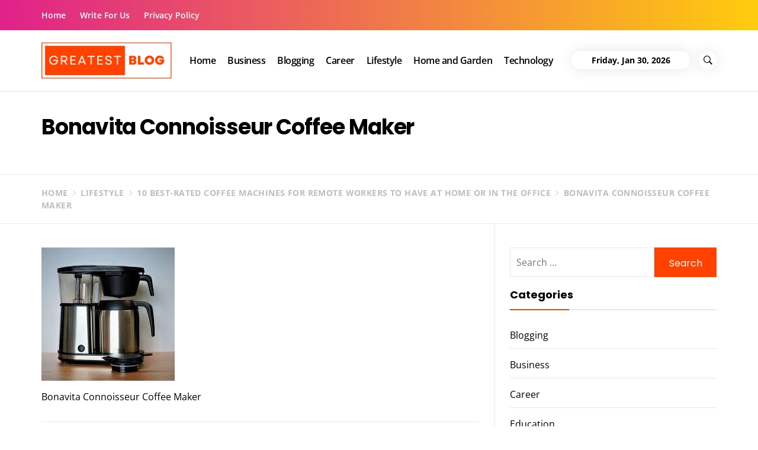

--- FILE ---
content_type: text/html; charset=UTF-8
request_url: https://www.greatest-blog.com/best-coffee-machines-for-remote-workers/bonavita-connoisseur-coffee-maker/
body_size: 13230
content:
<!DOCTYPE html>
<html dir="ltr" lang="en-GB" prefix="og: https://ogp.me/ns#">
<head>
    <meta charset="UTF-8">
    <meta name="viewport" content="width=device-width, initial-scale=1.0">
    <link rel="profile" href="http://gmpg.org/xfn/11">
    <link rel="pingback" href="https://www.greatest-blog.com/xmlrpc.php">

    <title>Bonavita Connoisseur Coffee Maker | The Greatest Blog</title>
        <style type="text/css">
                    body .primary-bgcolor{
                background: #f7f7f7;
            }
            body .primary-textcolor{
                color: #f7f7f7;
            }
                        body .secondary-bgcolor,
            .site .widget-title:after,
            .site .bordered-title:after,
            .site .comment-reply-title:after{
                background: #ff4200;
            }

            body .secondary-textcolor,
            body a:hover,
            body a:focus,
            body .main-navigation .menu ul > li.current-menu-item > a,
            body .main-navigation .menu ul > li.current-post-ancestor > a {
                color: #ff4200 !important;
            }

            body .read-more {
                box-shadow: 0 -2px 0 #ff4200 inset;
            }
                        .site .tertiary-color{
                background: #0015ff;
            }
                        .site .twp-slider-wrapper.twp-slider-bgwrapper{
                background: #1e1e1e;
            }
                        .site .twp-slider-wrapper.twp-slider-bgwrapper,
            .site .twp-slider-wrapper.twp-slider-bgwrapper a{
                color: #ffffff;
            }
                        body .site-footer .footer-widget{
                background: #000;
            }
                        body .site-footer .footer-widget,
            body.site-footer .footer-widget a {
                color: #fff;
            }
                        body .site-footer .widget:not(.insights_social_widget):not(.insights_popular_post_widget) ul li,
            body.site-footer .footer-widget .widget-title{
                border-color: #2d2d2d;
            }
                        body .site-footer .site-info {
                background: #111;
            }
                        body .site-footer .site-info,
            body .site-footer .site-info a {
                color: #fff;
            }
                        body .most-read-section,
            body .most-read-section a{
                color: #000;
            }
                        body .most-read-section{
                background: #f9e3d2;
            }
                        body h1.entry-title,
            body h1,
            body .entry-title-large{
                font-size: 36px;
            }
                        body .entry-title-medium{
                font-size: 20px;
            }
                        body .entry-title-small{
                font-size: 16px;
            }
                        body h4{
                font-size: 18px;
            }
                        html body, body p, body button, body input, body select, body textarea, body .widget{
                font-size: 16px;
            }
                    </style>

        
		<!-- All in One SEO 4.9.3 - aioseo.com -->
	<meta name="description" content="Bonavita Connoisseur Coffee Maker" />
	<meta name="robots" content="max-image-preview:large" />
	<meta name="author" content="Manuela Willbold"/>
	<link rel="canonical" href="https://www.greatest-blog.com/best-coffee-machines-for-remote-workers/bonavita-connoisseur-coffee-maker/" />
	<meta name="generator" content="All in One SEO (AIOSEO) 4.9.3" />
		<meta property="og:locale" content="en_GB" />
		<meta property="og:site_name" content="The Greatest Blog | UK Business Blog" />
		<meta property="og:type" content="article" />
		<meta property="og:title" content="Bonavita Connoisseur Coffee Maker | The Greatest Blog" />
		<meta property="og:description" content="Bonavita Connoisseur Coffee Maker" />
		<meta property="og:url" content="https://www.greatest-blog.com/best-coffee-machines-for-remote-workers/bonavita-connoisseur-coffee-maker/" />
		<meta property="og:image" content="https://www.greatest-blog.com/wp-content/uploads/2022/09/cropped-Greatest-Blog-1.png" />
		<meta property="og:image:secure_url" content="https://www.greatest-blog.com/wp-content/uploads/2022/09/cropped-Greatest-Blog-1.png" />
		<meta property="article:published_time" content="2022-03-16T06:28:11+00:00" />
		<meta property="article:modified_time" content="2022-03-16T06:30:21+00:00" />
		<meta property="article:author" content="https://www.facebook.com/manuela.willbold/" />
		<meta name="twitter:card" content="summary" />
		<meta name="twitter:title" content="Bonavita Connoisseur Coffee Maker | The Greatest Blog" />
		<meta name="twitter:description" content="Bonavita Connoisseur Coffee Maker" />
		<meta name="twitter:creator" content="@chilimanu" />
		<meta name="twitter:image" content="https://www.greatest-blog.com/wp-content/uploads/2022/09/cropped-Greatest-Blog-1.png" />
		<script type="application/ld+json" class="aioseo-schema">
			{"@context":"https:\/\/schema.org","@graph":[{"@type":"BreadcrumbList","@id":"https:\/\/www.greatest-blog.com\/best-coffee-machines-for-remote-workers\/bonavita-connoisseur-coffee-maker\/#breadcrumblist","itemListElement":[{"@type":"ListItem","@id":"https:\/\/www.greatest-blog.com#listItem","position":1,"name":"Home","item":"https:\/\/www.greatest-blog.com","nextItem":{"@type":"ListItem","@id":"https:\/\/www.greatest-blog.com\/best-coffee-machines-for-remote-workers\/bonavita-connoisseur-coffee-maker\/#listItem","name":"Bonavita Connoisseur Coffee Maker"}},{"@type":"ListItem","@id":"https:\/\/www.greatest-blog.com\/best-coffee-machines-for-remote-workers\/bonavita-connoisseur-coffee-maker\/#listItem","position":2,"name":"Bonavita Connoisseur Coffee Maker","previousItem":{"@type":"ListItem","@id":"https:\/\/www.greatest-blog.com#listItem","name":"Home"}}]},{"@type":"ItemPage","@id":"https:\/\/www.greatest-blog.com\/best-coffee-machines-for-remote-workers\/bonavita-connoisseur-coffee-maker\/#itempage","url":"https:\/\/www.greatest-blog.com\/best-coffee-machines-for-remote-workers\/bonavita-connoisseur-coffee-maker\/","name":"Bonavita Connoisseur Coffee Maker | The Greatest Blog","description":"Bonavita Connoisseur Coffee Maker","inLanguage":"en-GB","isPartOf":{"@id":"https:\/\/www.greatest-blog.com\/#website"},"breadcrumb":{"@id":"https:\/\/www.greatest-blog.com\/best-coffee-machines-for-remote-workers\/bonavita-connoisseur-coffee-maker\/#breadcrumblist"},"author":{"@id":"https:\/\/www.greatest-blog.com\/author\/manuela-willbold\/#author"},"creator":{"@id":"https:\/\/www.greatest-blog.com\/author\/manuela-willbold\/#author"},"datePublished":"2022-03-16T06:28:11+00:00","dateModified":"2022-03-16T06:30:21+00:00"},{"@type":"Organization","@id":"https:\/\/www.greatest-blog.com\/#organization","name":"The Greatest Blog","description":"UK Business Blog","url":"https:\/\/www.greatest-blog.com\/","logo":{"@type":"ImageObject","url":"https:\/\/www.greatest-blog.com\/wp-content\/uploads\/2019\/06\/Greatest-blog-logo.png","@id":"https:\/\/www.greatest-blog.com\/best-coffee-machines-for-remote-workers\/bonavita-connoisseur-coffee-maker\/#organizationLogo","width":200,"height":200,"caption":"the-greatest-blog-blogging-platform"},"image":{"@id":"https:\/\/www.greatest-blog.com\/best-coffee-machines-for-remote-workers\/bonavita-connoisseur-coffee-maker\/#organizationLogo"}},{"@type":"Person","@id":"https:\/\/www.greatest-blog.com\/author\/manuela-willbold\/#author","url":"https:\/\/www.greatest-blog.com\/author\/manuela-willbold\/","name":"Manuela Willbold","image":{"@type":"ImageObject","@id":"https:\/\/www.greatest-blog.com\/best-coffee-machines-for-remote-workers\/bonavita-connoisseur-coffee-maker\/#authorImage","url":"https:\/\/www.greatest-blog.com\/wp-content\/uploads\/2020\/07\/Enjoying-laptop-lifestyle-as-a-content-writer-with-a-view-150x150.jpg","width":96,"height":96,"caption":"Manuela Willbold"},"sameAs":["https:\/\/www.facebook.com\/manuela.willbold\/","https:\/\/twitter.com\/chilimanu"]},{"@type":"WebSite","@id":"https:\/\/www.greatest-blog.com\/#website","url":"https:\/\/www.greatest-blog.com\/","name":"The Greatest Blog","description":"UK Business Blog","inLanguage":"en-GB","publisher":{"@id":"https:\/\/www.greatest-blog.com\/#organization"}}]}
		</script>
		<!-- All in One SEO -->

<link rel="alternate" type="application/rss+xml" title="The Greatest Blog &raquo; Feed" href="https://www.greatest-blog.com/feed/" />
<link rel="alternate" type="application/rss+xml" title="The Greatest Blog &raquo; Comments Feed" href="https://www.greatest-blog.com/comments/feed/" />
<link rel="alternate" title="oEmbed (JSON)" type="application/json+oembed" href="https://www.greatest-blog.com/wp-json/oembed/1.0/embed?url=https%3A%2F%2Fwww.greatest-blog.com%2Fbest-coffee-machines-for-remote-workers%2Fbonavita-connoisseur-coffee-maker%2F" />
<link rel="alternate" title="oEmbed (XML)" type="text/xml+oembed" href="https://www.greatest-blog.com/wp-json/oembed/1.0/embed?url=https%3A%2F%2Fwww.greatest-blog.com%2Fbest-coffee-machines-for-remote-workers%2Fbonavita-connoisseur-coffee-maker%2F&#038;format=xml" />
<style id='wp-img-auto-sizes-contain-inline-css' type='text/css'>
img:is([sizes=auto i],[sizes^="auto," i]){contain-intrinsic-size:3000px 1500px}
/*# sourceURL=wp-img-auto-sizes-contain-inline-css */
</style>
<link rel='stylesheet' id='dashicons-css' href='https://www.greatest-blog.com/wp-includes/css/dashicons.min.css?ver=6.9' type='text/css' media='all' />
<link rel='stylesheet' id='post-views-counter-frontend-css' href='https://www.greatest-blog.com/wp-content/plugins/post-views-counter/css/frontend.css?ver=1.7.3' type='text/css' media='all' />
<style id='wp-emoji-styles-inline-css' type='text/css'>

	img.wp-smiley, img.emoji {
		display: inline !important;
		border: none !important;
		box-shadow: none !important;
		height: 1em !important;
		width: 1em !important;
		margin: 0 0.07em !important;
		vertical-align: -0.1em !important;
		background: none !important;
		padding: 0 !important;
	}
/*# sourceURL=wp-emoji-styles-inline-css */
</style>
<style id='wp-block-library-inline-css' type='text/css'>
:root{--wp-block-synced-color:#7a00df;--wp-block-synced-color--rgb:122,0,223;--wp-bound-block-color:var(--wp-block-synced-color);--wp-editor-canvas-background:#ddd;--wp-admin-theme-color:#007cba;--wp-admin-theme-color--rgb:0,124,186;--wp-admin-theme-color-darker-10:#006ba1;--wp-admin-theme-color-darker-10--rgb:0,107,160.5;--wp-admin-theme-color-darker-20:#005a87;--wp-admin-theme-color-darker-20--rgb:0,90,135;--wp-admin-border-width-focus:2px}@media (min-resolution:192dpi){:root{--wp-admin-border-width-focus:1.5px}}.wp-element-button{cursor:pointer}:root .has-very-light-gray-background-color{background-color:#eee}:root .has-very-dark-gray-background-color{background-color:#313131}:root .has-very-light-gray-color{color:#eee}:root .has-very-dark-gray-color{color:#313131}:root .has-vivid-green-cyan-to-vivid-cyan-blue-gradient-background{background:linear-gradient(135deg,#00d084,#0693e3)}:root .has-purple-crush-gradient-background{background:linear-gradient(135deg,#34e2e4,#4721fb 50%,#ab1dfe)}:root .has-hazy-dawn-gradient-background{background:linear-gradient(135deg,#faaca8,#dad0ec)}:root .has-subdued-olive-gradient-background{background:linear-gradient(135deg,#fafae1,#67a671)}:root .has-atomic-cream-gradient-background{background:linear-gradient(135deg,#fdd79a,#004a59)}:root .has-nightshade-gradient-background{background:linear-gradient(135deg,#330968,#31cdcf)}:root .has-midnight-gradient-background{background:linear-gradient(135deg,#020381,#2874fc)}:root{--wp--preset--font-size--normal:16px;--wp--preset--font-size--huge:42px}.has-regular-font-size{font-size:1em}.has-larger-font-size{font-size:2.625em}.has-normal-font-size{font-size:var(--wp--preset--font-size--normal)}.has-huge-font-size{font-size:var(--wp--preset--font-size--huge)}.has-text-align-center{text-align:center}.has-text-align-left{text-align:left}.has-text-align-right{text-align:right}.has-fit-text{white-space:nowrap!important}#end-resizable-editor-section{display:none}.aligncenter{clear:both}.items-justified-left{justify-content:flex-start}.items-justified-center{justify-content:center}.items-justified-right{justify-content:flex-end}.items-justified-space-between{justify-content:space-between}.screen-reader-text{border:0;clip-path:inset(50%);height:1px;margin:-1px;overflow:hidden;padding:0;position:absolute;width:1px;word-wrap:normal!important}.screen-reader-text:focus{background-color:#ddd;clip-path:none;color:#444;display:block;font-size:1em;height:auto;left:5px;line-height:normal;padding:15px 23px 14px;text-decoration:none;top:5px;width:auto;z-index:100000}html :where(.has-border-color){border-style:solid}html :where([style*=border-top-color]){border-top-style:solid}html :where([style*=border-right-color]){border-right-style:solid}html :where([style*=border-bottom-color]){border-bottom-style:solid}html :where([style*=border-left-color]){border-left-style:solid}html :where([style*=border-width]){border-style:solid}html :where([style*=border-top-width]){border-top-style:solid}html :where([style*=border-right-width]){border-right-style:solid}html :where([style*=border-bottom-width]){border-bottom-style:solid}html :where([style*=border-left-width]){border-left-style:solid}html :where(img[class*=wp-image-]){height:auto;max-width:100%}:where(figure){margin:0 0 1em}html :where(.is-position-sticky){--wp-admin--admin-bar--position-offset:var(--wp-admin--admin-bar--height,0px)}@media screen and (max-width:600px){html :where(.is-position-sticky){--wp-admin--admin-bar--position-offset:0px}}

/*# sourceURL=wp-block-library-inline-css */
</style><style id='wp-block-latest-posts-inline-css' type='text/css'>
.wp-block-latest-posts{box-sizing:border-box}.wp-block-latest-posts.alignleft{margin-right:2em}.wp-block-latest-posts.alignright{margin-left:2em}.wp-block-latest-posts.wp-block-latest-posts__list{list-style:none}.wp-block-latest-posts.wp-block-latest-posts__list li{clear:both;overflow-wrap:break-word}.wp-block-latest-posts.is-grid{display:flex;flex-wrap:wrap}.wp-block-latest-posts.is-grid li{margin:0 1.25em 1.25em 0;width:100%}@media (min-width:600px){.wp-block-latest-posts.columns-2 li{width:calc(50% - .625em)}.wp-block-latest-posts.columns-2 li:nth-child(2n){margin-right:0}.wp-block-latest-posts.columns-3 li{width:calc(33.33333% - .83333em)}.wp-block-latest-posts.columns-3 li:nth-child(3n){margin-right:0}.wp-block-latest-posts.columns-4 li{width:calc(25% - .9375em)}.wp-block-latest-posts.columns-4 li:nth-child(4n){margin-right:0}.wp-block-latest-posts.columns-5 li{width:calc(20% - 1em)}.wp-block-latest-posts.columns-5 li:nth-child(5n){margin-right:0}.wp-block-latest-posts.columns-6 li{width:calc(16.66667% - 1.04167em)}.wp-block-latest-posts.columns-6 li:nth-child(6n){margin-right:0}}:root :where(.wp-block-latest-posts.is-grid){padding:0}:root :where(.wp-block-latest-posts.wp-block-latest-posts__list){padding-left:0}.wp-block-latest-posts__post-author,.wp-block-latest-posts__post-date{display:block;font-size:.8125em}.wp-block-latest-posts__post-excerpt,.wp-block-latest-posts__post-full-content{margin-bottom:1em;margin-top:.5em}.wp-block-latest-posts__featured-image a{display:inline-block}.wp-block-latest-posts__featured-image img{height:auto;max-width:100%;width:auto}.wp-block-latest-posts__featured-image.alignleft{float:left;margin-right:1em}.wp-block-latest-posts__featured-image.alignright{float:right;margin-left:1em}.wp-block-latest-posts__featured-image.aligncenter{margin-bottom:1em;text-align:center}
/*# sourceURL=https://www.greatest-blog.com/wp-includes/blocks/latest-posts/style.min.css */
</style>
<style id='global-styles-inline-css' type='text/css'>
:root{--wp--preset--aspect-ratio--square: 1;--wp--preset--aspect-ratio--4-3: 4/3;--wp--preset--aspect-ratio--3-4: 3/4;--wp--preset--aspect-ratio--3-2: 3/2;--wp--preset--aspect-ratio--2-3: 2/3;--wp--preset--aspect-ratio--16-9: 16/9;--wp--preset--aspect-ratio--9-16: 9/16;--wp--preset--color--black: #000000;--wp--preset--color--cyan-bluish-gray: #abb8c3;--wp--preset--color--white: #ffffff;--wp--preset--color--pale-pink: #f78da7;--wp--preset--color--vivid-red: #cf2e2e;--wp--preset--color--luminous-vivid-orange: #ff6900;--wp--preset--color--luminous-vivid-amber: #fcb900;--wp--preset--color--light-green-cyan: #7bdcb5;--wp--preset--color--vivid-green-cyan: #00d084;--wp--preset--color--pale-cyan-blue: #8ed1fc;--wp--preset--color--vivid-cyan-blue: #0693e3;--wp--preset--color--vivid-purple: #9b51e0;--wp--preset--gradient--vivid-cyan-blue-to-vivid-purple: linear-gradient(135deg,rgb(6,147,227) 0%,rgb(155,81,224) 100%);--wp--preset--gradient--light-green-cyan-to-vivid-green-cyan: linear-gradient(135deg,rgb(122,220,180) 0%,rgb(0,208,130) 100%);--wp--preset--gradient--luminous-vivid-amber-to-luminous-vivid-orange: linear-gradient(135deg,rgb(252,185,0) 0%,rgb(255,105,0) 100%);--wp--preset--gradient--luminous-vivid-orange-to-vivid-red: linear-gradient(135deg,rgb(255,105,0) 0%,rgb(207,46,46) 100%);--wp--preset--gradient--very-light-gray-to-cyan-bluish-gray: linear-gradient(135deg,rgb(238,238,238) 0%,rgb(169,184,195) 100%);--wp--preset--gradient--cool-to-warm-spectrum: linear-gradient(135deg,rgb(74,234,220) 0%,rgb(151,120,209) 20%,rgb(207,42,186) 40%,rgb(238,44,130) 60%,rgb(251,105,98) 80%,rgb(254,248,76) 100%);--wp--preset--gradient--blush-light-purple: linear-gradient(135deg,rgb(255,206,236) 0%,rgb(152,150,240) 100%);--wp--preset--gradient--blush-bordeaux: linear-gradient(135deg,rgb(254,205,165) 0%,rgb(254,45,45) 50%,rgb(107,0,62) 100%);--wp--preset--gradient--luminous-dusk: linear-gradient(135deg,rgb(255,203,112) 0%,rgb(199,81,192) 50%,rgb(65,88,208) 100%);--wp--preset--gradient--pale-ocean: linear-gradient(135deg,rgb(255,245,203) 0%,rgb(182,227,212) 50%,rgb(51,167,181) 100%);--wp--preset--gradient--electric-grass: linear-gradient(135deg,rgb(202,248,128) 0%,rgb(113,206,126) 100%);--wp--preset--gradient--midnight: linear-gradient(135deg,rgb(2,3,129) 0%,rgb(40,116,252) 100%);--wp--preset--font-size--small: 13px;--wp--preset--font-size--medium: 20px;--wp--preset--font-size--large: 36px;--wp--preset--font-size--x-large: 42px;--wp--preset--spacing--20: 0.44rem;--wp--preset--spacing--30: 0.67rem;--wp--preset--spacing--40: 1rem;--wp--preset--spacing--50: 1.5rem;--wp--preset--spacing--60: 2.25rem;--wp--preset--spacing--70: 3.38rem;--wp--preset--spacing--80: 5.06rem;--wp--preset--shadow--natural: 6px 6px 9px rgba(0, 0, 0, 0.2);--wp--preset--shadow--deep: 12px 12px 50px rgba(0, 0, 0, 0.4);--wp--preset--shadow--sharp: 6px 6px 0px rgba(0, 0, 0, 0.2);--wp--preset--shadow--outlined: 6px 6px 0px -3px rgb(255, 255, 255), 6px 6px rgb(0, 0, 0);--wp--preset--shadow--crisp: 6px 6px 0px rgb(0, 0, 0);}:where(.is-layout-flex){gap: 0.5em;}:where(.is-layout-grid){gap: 0.5em;}body .is-layout-flex{display: flex;}.is-layout-flex{flex-wrap: wrap;align-items: center;}.is-layout-flex > :is(*, div){margin: 0;}body .is-layout-grid{display: grid;}.is-layout-grid > :is(*, div){margin: 0;}:where(.wp-block-columns.is-layout-flex){gap: 2em;}:where(.wp-block-columns.is-layout-grid){gap: 2em;}:where(.wp-block-post-template.is-layout-flex){gap: 1.25em;}:where(.wp-block-post-template.is-layout-grid){gap: 1.25em;}.has-black-color{color: var(--wp--preset--color--black) !important;}.has-cyan-bluish-gray-color{color: var(--wp--preset--color--cyan-bluish-gray) !important;}.has-white-color{color: var(--wp--preset--color--white) !important;}.has-pale-pink-color{color: var(--wp--preset--color--pale-pink) !important;}.has-vivid-red-color{color: var(--wp--preset--color--vivid-red) !important;}.has-luminous-vivid-orange-color{color: var(--wp--preset--color--luminous-vivid-orange) !important;}.has-luminous-vivid-amber-color{color: var(--wp--preset--color--luminous-vivid-amber) !important;}.has-light-green-cyan-color{color: var(--wp--preset--color--light-green-cyan) !important;}.has-vivid-green-cyan-color{color: var(--wp--preset--color--vivid-green-cyan) !important;}.has-pale-cyan-blue-color{color: var(--wp--preset--color--pale-cyan-blue) !important;}.has-vivid-cyan-blue-color{color: var(--wp--preset--color--vivid-cyan-blue) !important;}.has-vivid-purple-color{color: var(--wp--preset--color--vivid-purple) !important;}.has-black-background-color{background-color: var(--wp--preset--color--black) !important;}.has-cyan-bluish-gray-background-color{background-color: var(--wp--preset--color--cyan-bluish-gray) !important;}.has-white-background-color{background-color: var(--wp--preset--color--white) !important;}.has-pale-pink-background-color{background-color: var(--wp--preset--color--pale-pink) !important;}.has-vivid-red-background-color{background-color: var(--wp--preset--color--vivid-red) !important;}.has-luminous-vivid-orange-background-color{background-color: var(--wp--preset--color--luminous-vivid-orange) !important;}.has-luminous-vivid-amber-background-color{background-color: var(--wp--preset--color--luminous-vivid-amber) !important;}.has-light-green-cyan-background-color{background-color: var(--wp--preset--color--light-green-cyan) !important;}.has-vivid-green-cyan-background-color{background-color: var(--wp--preset--color--vivid-green-cyan) !important;}.has-pale-cyan-blue-background-color{background-color: var(--wp--preset--color--pale-cyan-blue) !important;}.has-vivid-cyan-blue-background-color{background-color: var(--wp--preset--color--vivid-cyan-blue) !important;}.has-vivid-purple-background-color{background-color: var(--wp--preset--color--vivid-purple) !important;}.has-black-border-color{border-color: var(--wp--preset--color--black) !important;}.has-cyan-bluish-gray-border-color{border-color: var(--wp--preset--color--cyan-bluish-gray) !important;}.has-white-border-color{border-color: var(--wp--preset--color--white) !important;}.has-pale-pink-border-color{border-color: var(--wp--preset--color--pale-pink) !important;}.has-vivid-red-border-color{border-color: var(--wp--preset--color--vivid-red) !important;}.has-luminous-vivid-orange-border-color{border-color: var(--wp--preset--color--luminous-vivid-orange) !important;}.has-luminous-vivid-amber-border-color{border-color: var(--wp--preset--color--luminous-vivid-amber) !important;}.has-light-green-cyan-border-color{border-color: var(--wp--preset--color--light-green-cyan) !important;}.has-vivid-green-cyan-border-color{border-color: var(--wp--preset--color--vivid-green-cyan) !important;}.has-pale-cyan-blue-border-color{border-color: var(--wp--preset--color--pale-cyan-blue) !important;}.has-vivid-cyan-blue-border-color{border-color: var(--wp--preset--color--vivid-cyan-blue) !important;}.has-vivid-purple-border-color{border-color: var(--wp--preset--color--vivid-purple) !important;}.has-vivid-cyan-blue-to-vivid-purple-gradient-background{background: var(--wp--preset--gradient--vivid-cyan-blue-to-vivid-purple) !important;}.has-light-green-cyan-to-vivid-green-cyan-gradient-background{background: var(--wp--preset--gradient--light-green-cyan-to-vivid-green-cyan) !important;}.has-luminous-vivid-amber-to-luminous-vivid-orange-gradient-background{background: var(--wp--preset--gradient--luminous-vivid-amber-to-luminous-vivid-orange) !important;}.has-luminous-vivid-orange-to-vivid-red-gradient-background{background: var(--wp--preset--gradient--luminous-vivid-orange-to-vivid-red) !important;}.has-very-light-gray-to-cyan-bluish-gray-gradient-background{background: var(--wp--preset--gradient--very-light-gray-to-cyan-bluish-gray) !important;}.has-cool-to-warm-spectrum-gradient-background{background: var(--wp--preset--gradient--cool-to-warm-spectrum) !important;}.has-blush-light-purple-gradient-background{background: var(--wp--preset--gradient--blush-light-purple) !important;}.has-blush-bordeaux-gradient-background{background: var(--wp--preset--gradient--blush-bordeaux) !important;}.has-luminous-dusk-gradient-background{background: var(--wp--preset--gradient--luminous-dusk) !important;}.has-pale-ocean-gradient-background{background: var(--wp--preset--gradient--pale-ocean) !important;}.has-electric-grass-gradient-background{background: var(--wp--preset--gradient--electric-grass) !important;}.has-midnight-gradient-background{background: var(--wp--preset--gradient--midnight) !important;}.has-small-font-size{font-size: var(--wp--preset--font-size--small) !important;}.has-medium-font-size{font-size: var(--wp--preset--font-size--medium) !important;}.has-large-font-size{font-size: var(--wp--preset--font-size--large) !important;}.has-x-large-font-size{font-size: var(--wp--preset--font-size--x-large) !important;}
/*# sourceURL=global-styles-inline-css */
</style>

<style id='classic-theme-styles-inline-css' type='text/css'>
/*! This file is auto-generated */
.wp-block-button__link{color:#fff;background-color:#32373c;border-radius:9999px;box-shadow:none;text-decoration:none;padding:calc(.667em + 2px) calc(1.333em + 2px);font-size:1.125em}.wp-block-file__button{background:#32373c;color:#fff;text-decoration:none}
/*# sourceURL=/wp-includes/css/classic-themes.min.css */
</style>
<link rel='stylesheet' id='admin-bar-css' href='https://www.greatest-blog.com/wp-includes/css/admin-bar.min.css?ver=6.9' type='text/css' media='all' />
<style id='admin-bar-inline-css' type='text/css'>

    /* Hide CanvasJS credits for P404 charts specifically */
    #p404RedirectChart .canvasjs-chart-credit {
        display: none !important;
    }
    
    #p404RedirectChart canvas {
        border-radius: 6px;
    }

    .p404-redirect-adminbar-weekly-title {
        font-weight: bold;
        font-size: 14px;
        color: #fff;
        margin-bottom: 6px;
    }

    #wpadminbar #wp-admin-bar-p404_free_top_button .ab-icon:before {
        content: "\f103";
        color: #dc3545;
        top: 3px;
    }
    
    #wp-admin-bar-p404_free_top_button .ab-item {
        min-width: 80px !important;
        padding: 0px !important;
    }
    
    /* Ensure proper positioning and z-index for P404 dropdown */
    .p404-redirect-adminbar-dropdown-wrap { 
        min-width: 0; 
        padding: 0;
        position: static !important;
    }
    
    #wpadminbar #wp-admin-bar-p404_free_top_button_dropdown {
        position: static !important;
    }
    
    #wpadminbar #wp-admin-bar-p404_free_top_button_dropdown .ab-item {
        padding: 0 !important;
        margin: 0 !important;
    }
    
    .p404-redirect-dropdown-container {
        min-width: 340px;
        padding: 18px 18px 12px 18px;
        background: #23282d !important;
        color: #fff;
        border-radius: 12px;
        box-shadow: 0 8px 32px rgba(0,0,0,0.25);
        margin-top: 10px;
        position: relative !important;
        z-index: 999999 !important;
        display: block !important;
        border: 1px solid #444;
    }
    
    /* Ensure P404 dropdown appears on hover */
    #wpadminbar #wp-admin-bar-p404_free_top_button .p404-redirect-dropdown-container { 
        display: none !important;
    }
    
    #wpadminbar #wp-admin-bar-p404_free_top_button:hover .p404-redirect-dropdown-container { 
        display: block !important;
    }
    
    #wpadminbar #wp-admin-bar-p404_free_top_button:hover #wp-admin-bar-p404_free_top_button_dropdown .p404-redirect-dropdown-container {
        display: block !important;
    }
    
    .p404-redirect-card {
        background: #2c3338;
        border-radius: 8px;
        padding: 18px 18px 12px 18px;
        box-shadow: 0 2px 8px rgba(0,0,0,0.07);
        display: flex;
        flex-direction: column;
        align-items: flex-start;
        border: 1px solid #444;
    }
    
    .p404-redirect-btn {
        display: inline-block;
        background: #dc3545;
        color: #fff !important;
        font-weight: bold;
        padding: 5px 22px;
        border-radius: 8px;
        text-decoration: none;
        font-size: 17px;
        transition: background 0.2s, box-shadow 0.2s;
        margin-top: 8px;
        box-shadow: 0 2px 8px rgba(220,53,69,0.15);
        text-align: center;
        line-height: 1.6;
    }
    
    .p404-redirect-btn:hover {
        background: #c82333;
        color: #fff !important;
        box-shadow: 0 4px 16px rgba(220,53,69,0.25);
    }
    
    /* Prevent conflicts with other admin bar dropdowns */
    #wpadminbar .ab-top-menu > li:hover > .ab-item,
    #wpadminbar .ab-top-menu > li.hover > .ab-item {
        z-index: auto;
    }
    
    #wpadminbar #wp-admin-bar-p404_free_top_button:hover > .ab-item {
        z-index: 999998 !important;
    }
    
/*# sourceURL=admin-bar-inline-css */
</style>
<link rel='stylesheet' id='contact-form-7-css' href='https://www.greatest-blog.com/wp-content/plugins/contact-form-7/includes/css/styles.css?ver=6.1.4' type='text/css' media='all' />
<link rel='stylesheet' id='ssb-front-css-css' href='https://www.greatest-blog.com/wp-content/plugins/simple-social-buttons/assets/css/front.css?ver=6.2.0' type='text/css' media='all' />
<link rel='stylesheet' id='social_share_with_floating_bar-frontend-css' href='https://www.greatest-blog.com/wp-content/plugins/social-share-with-floating-bar/assets/css/frontend.min.css?ver=1.0.0' type='text/css' media='all' />
<link rel='stylesheet' id='ppress-frontend-css' href='https://www.greatest-blog.com/wp-content/plugins/wp-user-avatar/assets/css/frontend.min.css?ver=4.16.9' type='text/css' media='all' />
<link rel='stylesheet' id='ppress-flatpickr-css' href='https://www.greatest-blog.com/wp-content/plugins/wp-user-avatar/assets/flatpickr/flatpickr.min.css?ver=4.16.9' type='text/css' media='all' />
<link rel='stylesheet' id='ppress-select2-css' href='https://www.greatest-blog.com/wp-content/plugins/wp-user-avatar/assets/select2/select2.min.css?ver=6.9' type='text/css' media='all' />
<link rel='stylesheet' id='insights-google-fonts-css' href='https://www.greatest-blog.com/wp-content/fonts/df66c3c947dff627c17dd1f6ec27f345.css?ver=1.2.4' type='text/css' media='all' />
<link rel='stylesheet' id='ionicons-css' href='https://www.greatest-blog.com/wp-content/themes/insights/assets/libraries/ionicons/css/ionicons.min.css?ver=6.9' type='text/css' media='all' />
<link rel='stylesheet' id='bootstrap-css' href='https://www.greatest-blog.com/wp-content/themes/insights/assets/libraries/bootstrap/css/bootstrap.min.css?ver=6.9' type='text/css' media='all' />
<link rel='stylesheet' id='slick-css' href='https://www.greatest-blog.com/wp-content/themes/insights/assets/libraries/slick/css/slick.min.css?ver=6.9' type='text/css' media='all' />
<link rel='stylesheet' id='sidr-nav-css' href='https://www.greatest-blog.com/wp-content/themes/insights/assets/libraries/sidr/css/jquery.sidr.dark.css?ver=6.9' type='text/css' media='all' />
<link rel='stylesheet' id='magnific-popup-css' href='https://www.greatest-blog.com/wp-content/themes/insights/assets/libraries/magnific-popup/magnific-popup.css?ver=6.9' type='text/css' media='all' />
<link rel='stylesheet' id='insights-style-css' href='https://www.greatest-blog.com/wp-content/themes/insights/style.css?ver=6.9' type='text/css' media='all' />
<style id='insights-style-inline-css' type='text/css'>

			.post-navigation .nav-previous { background-image: url(https://www.greatest-blog.com/wp-content/uploads/2022/03/10-Best-Rated-Coffee-Machines-for-Remote-Workers-To-Have-at-Home-or-in-the-Office.jpg); }
			.single .post-navigation .nav-previous a:before { background-color: rgba(0, 0, 0, 0.4); }
		
/*# sourceURL=insights-style-inline-css */
</style>
<link rel='stylesheet' id='booster-extension-social-icons-css' href='https://www.greatest-blog.com/wp-content/plugins/booster-extension/assets/css/social-icons.min.css?ver=6.9' type='text/css' media='all' />
<link rel='stylesheet' id='booster-extension-style-css' href='https://www.greatest-blog.com/wp-content/plugins/booster-extension/assets/css/style.css?ver=6.9' type='text/css' media='all' />
<script type="text/javascript" src="https://www.greatest-blog.com/wp-includes/js/jquery/jquery.min.js?ver=3.7.1" id="jquery-core-js"></script>
<script type="text/javascript" src="https://www.greatest-blog.com/wp-includes/js/jquery/jquery-migrate.min.js?ver=3.4.1" id="jquery-migrate-js"></script>
<script type="text/javascript" src="https://www.greatest-blog.com/wp-content/plugins/wp-user-avatar/assets/flatpickr/flatpickr.min.js?ver=4.16.9" id="ppress-flatpickr-js"></script>
<script type="text/javascript" src="https://www.greatest-blog.com/wp-content/plugins/wp-user-avatar/assets/select2/select2.min.js?ver=4.16.9" id="ppress-select2-js"></script>
<link rel="https://api.w.org/" href="https://www.greatest-blog.com/wp-json/" /><link rel="alternate" title="JSON" type="application/json" href="https://www.greatest-blog.com/wp-json/wp/v2/media/895" /><link rel="EditURI" type="application/rsd+xml" title="RSD" href="https://www.greatest-blog.com/xmlrpc.php?rsd" />
<meta name="generator" content="WordPress 6.9" />
<link rel='shortlink' href='https://www.greatest-blog.com/?p=895' />
		<!-- Custom Logo: hide header text -->
		<style id="custom-logo-css" type="text/css">
			.site-title, .site-description {
				position: absolute;
				clip-path: inset(50%);
			}
		</style>
		 <style media="screen">

		.simplesocialbuttons.simplesocialbuttons_inline .ssb-fb-like, .simplesocialbuttons.simplesocialbuttons_inline amp-facebook-like {
	  margin: ;
	}
		 /*inline margin*/
	
		.simplesocialbuttons.simplesocialbuttons_inline.simplesocial-simple-round button{
	  margin: ;
	}
	
	
	
	
	
			 /*margin-digbar*/

	
	
	
	
	
	
	
</style>

<!-- Open Graph Meta Tags generated by Simple Social Buttons 6.2.0 -->
<meta property="og:title" content="Bonavita Connoisseur Coffee Maker - The Greatest Blog" />
<meta property="og:type" content="website" />
<meta property="og:description" content="Bonavita Connoisseur Coffee Maker" />
<meta property="og:url" content="https://www.greatest-blog.com/best-coffee-machines-for-remote-workers/bonavita-connoisseur-coffee-maker/" />
<meta property="og:site_name" content="The Greatest Blog" />
<meta name="twitter:card" content="summary_large_image" />
<meta name="twitter:description" content="Bonavita Connoisseur Coffee Maker" />
<meta name="twitter:title" content="Bonavita Connoisseur Coffee Maker - The Greatest Blog" />
<link rel="icon" href="https://www.greatest-blog.com/wp-content/uploads/2022/09/cropped-Greatest-Blog-Logo-32x32.png" sizes="32x32" />
<link rel="icon" href="https://www.greatest-blog.com/wp-content/uploads/2022/09/cropped-Greatest-Blog-Logo-192x192.png" sizes="192x192" />
<link rel="apple-touch-icon" href="https://www.greatest-blog.com/wp-content/uploads/2022/09/cropped-Greatest-Blog-Logo-180x180.png" />
<meta name="msapplication-TileImage" content="https://www.greatest-blog.com/wp-content/uploads/2022/09/cropped-Greatest-Blog-Logo-270x270.png" />
		<style type="text/css" id="wp-custom-css">
			#wp-calendar tbody td {
	background: red !important;}

p a{
	color:#e40914 !important;
	text-decoration:none !important;
	
}		</style>
		</head>

<body class="attachment wp-singular attachment-template-default single single-attachment postid-895 attachmentid-895 attachment-jpeg wp-custom-logo wp-embed-responsive wp-theme-insights booster-extension group-blog right-sidebar ">
<!-- full-screen-layout/boxed-layout -->
<div id="page" class="site site-bg full-screen-layout">
    <a class="skip-link screen-reader-text" href="#main">Skip to content</a>
            <div class="top-bar hidden-xs hidden-sm">
            <div class="container">
                <div class="row">
                    <div class="col-sm-12 col-xs-12 col-md-8">
                                                <div class="pull-left">
                            <div id="top-nav" class="auxiliary-nav">
                                <div class="menu-primary-2-container"><ul id="top-menu" class=""><li id="menu-item-1173" class="menu-item menu-item-type-custom menu-item-object-custom menu-item-home menu-item-1173"><a href="https://www.greatest-blog.com">Home</a></li>
<li id="menu-item-605" class="menu-item menu-item-type-post_type menu-item-object-page menu-item-605"><a href="https://www.greatest-blog.com/write-for-us/">Write For Us</a></li>
<li id="menu-item-606" class="menu-item menu-item-type-post_type menu-item-object-page menu-item-606"><a href="https://www.greatest-blog.com/privacy-policy/">Privacy Policy</a></li>
</ul></div>                            </div>
                        </div>
                                            </div>
                    <div class="col-sm-12 col-xs-12 col-md-4">
                        <div class="social-icons social-icons-main">
                                                    </div>
                    </div>
                </div>
            </div>
        </div>
    
    <header id="masthead" class="site-header" role="banner">
        <div class="container">
            <div class="header-main">
                <div class="nav-left">
                    <div class="toggle-menu" aria-controls="primary-menu" aria-expanded="false">
                        <div class="visible-sm visible-xs">
                             <span class="menu-label">
                                Menu                            </span>
                            <button type="button" class="offcanvas-toggle btn-nostyle" href="#">
                                <span class="trigger-icon">
                                    <span class="icon-bar top"></span>
                                    <span class="icon-bar middle"></span>
                                    <span class="icon-bar bottom"></span>
                                </span>
                            </button>
                        </div>
                    </div>

                    <div class="site-branding">
                        <div class="branding-wrapper">
                            <a href="https://www.greatest-blog.com/" class="custom-logo-link" rel="home"><img width="500" height="140" src="https://www.greatest-blog.com/wp-content/uploads/2022/09/cropped-Greatest-Blog-1.png" class="custom-logo" alt="Greatest Blog" decoding="async" fetchpriority="high" /></a>                            <div class="site-title primary-font">
                                <a href="https://www.greatest-blog.com/" rel="home">
                                    The Greatest Blog                                </a>
                            </div>
                                                            <p class="site-description">
                                    UK Business Blog                                </p>
                                                    </div>
                    </div>

                    <nav class="hidden-xs hidden-sm main-navigation" role="navigation">
                        <div class="menu"><ul id="primary-menu" class="menu"><li id="menu-item-1180" class="menu-item menu-item-type-custom menu-item-object-custom menu-item-home menu-item-1180"><a href="https://www.greatest-blog.com">Home</a></li>
<li id="menu-item-273" class="menu-item menu-item-type-taxonomy menu-item-object-category menu-item-273"><a href="https://www.greatest-blog.com/category/business/">Business</a></li>
<li id="menu-item-1097" class="menu-item menu-item-type-taxonomy menu-item-object-category menu-item-1097"><a href="https://www.greatest-blog.com/category/blogging/">Blogging</a></li>
<li id="menu-item-1174" class="menu-item menu-item-type-taxonomy menu-item-object-category menu-item-1174"><a href="https://www.greatest-blog.com/category/career/">Career</a></li>
<li id="menu-item-603" class="menu-item menu-item-type-taxonomy menu-item-object-category menu-item-603"><a href="https://www.greatest-blog.com/category/lifestyle/">Lifestyle</a></li>
<li id="menu-item-276" class="menu-item menu-item-type-taxonomy menu-item-object-category menu-item-276"><a href="https://www.greatest-blog.com/category/home-and-garden/">Home and Garden</a></li>
<li id="menu-item-278" class="menu-item menu-item-type-taxonomy menu-item-object-category menu-item-278"><a href="https://www.greatest-blog.com/category/technology/">Technology</a></li>
</ul></div>                    </nav>
                </div>
                <div class="nav-right">
                                            <div class="nav-items nav-date hidden-xs">
                            Friday, Jan 30, 2026                        </div>
                                                                <button type="button" class="btn-nostyle nav-items icon-search">
                            <i class="ion-ios-search-strong"></i>
                        </button>
                                                        </div>
            </div>
        </div>
    </header>
    <!-- #masthead -->
    <div class="popup-search">
        <a class="skip-link-search-start" href="javascript:void(0)"></a>
        <a href="javascript:void(0)" class="close-popup"></a>
        <div class="table-align">
            <div class="table-align-cell v-align-middle">
                <form role="search" method="get" class="search-form" action="https://www.greatest-blog.com/">
				<label>
					<span class="screen-reader-text">Search for:</span>
					<input type="search" class="search-field" placeholder="Search &hellip;" value="" name="s" />
				</label>
				<input type="submit" class="search-submit" value="Search" />
			</form>            </div>
        </div>
        <a class="close-popup-return screen-reader-text" href="javascript:void(0)"></a>
        
    </div>
    <!--    Searchbar Ends-->
    <!-- Innerpage Header Begins Here -->
                
                    <section class="page-inner-title inner-banner banner-bg-disabled data-bg" data-background="">
            <header class="entry-header">
                <div class="container">
                    <div class="row">
                        <div class="col-md-9">
                                                            <h1 class="entry-title">Bonavita Connoisseur Coffee Maker</h1>
                                                                 
                                                    </div>

                    </div>
                </div>
            </header>
            <div class="inner-header-overlay"></div>
        </section>
                    <section class="section-block section-breadcrumbs">
                <div class="container">
                    <div class="row">
                        <div class="col-md-12"><div role="navigation" aria-label="Breadcrumbs" class="breadcrumb-trail breadcrumbs" itemprop="breadcrumb"><ul class="trail-items" itemscope itemtype="http://schema.org/BreadcrumbList"><meta name="numberOfItems" content="4" /><meta name="itemListOrder" content="Ascending" /><li itemprop="itemListElement" itemscope itemtype="http://schema.org/ListItem" class="trail-item trail-begin"><a href="https://www.greatest-blog.com/" rel="home" itemprop="item"><span itemprop="name">Home</span></a><meta itemprop="position" content="1" /></li><li itemprop="itemListElement" itemscope itemtype="http://schema.org/ListItem" class="trail-item"><a href="https://www.greatest-blog.com/category/lifestyle/" itemprop="item"><span itemprop="name">Lifestyle</span></a><meta itemprop="position" content="2" /></li><li itemprop="itemListElement" itemscope itemtype="http://schema.org/ListItem" class="trail-item"><a href="https://www.greatest-blog.com/best-coffee-machines-for-remote-workers/" itemprop="item"><span itemprop="name">10 Best-Rated Coffee Machines for Remote Workers To Have at Home or in the Office</span></a><meta itemprop="position" content="3" /></li><li itemprop="itemListElement" itemscope itemtype="http://schema.org/ListItem" class="trail-item trail-end"><a href="https://www.greatest-blog.com/best-coffee-machines-for-remote-workers/bonavita-connoisseur-coffee-maker/" itemprop="item"><span itemprop="name">Bonavita Connoisseur Coffee Maker</span></a><meta itemprop="position" content="4" /></li></ul></div></div><!-- .container -->                    </div>
                </div>
            </section>
        
            <!-- Innerpage Header Ends Here -->
    <div id="content" class="site-content">
	<div id="primary" class="content-area">
		<main id="main" class="site-main" role="main">

		
						    <article id="post-895" class="post-895 attachment type-attachment status-inherit hentry">
	<div class="entry-content">
		<div class="twp-article-wrapper">
					<p class="attachment"><a href='https://www.greatest-blog.com/wp-content/uploads/2022/03/Bonavita-Connoisseur-Coffee-Maker.jpg'><img decoding="async" width="225" height="225" src="https://www.greatest-blog.com/wp-content/uploads/2022/03/Bonavita-Connoisseur-Coffee-Maker.jpg" class="attachment-medium size-medium" alt="Best-Home-Coffee-Machines-For-Remote-Workers" srcset="https://www.greatest-blog.com/wp-content/uploads/2022/03/Bonavita-Connoisseur-Coffee-Maker.jpg 225w, https://www.greatest-blog.com/wp-content/uploads/2022/03/Bonavita-Connoisseur-Coffee-Maker-150x150.jpg 150w, https://www.greatest-blog.com/wp-content/uploads/2022/03/Bonavita-Connoisseur-Coffee-Maker-60x60.jpg 60w" sizes="(max-width: 225px) 100vw, 225px" /></a></p>
<p>Bonavita Connoisseur Coffee Maker</p>
			</div>
	</div><!-- .entry-content -->

	<footer class="entry-footer primary-font">
			</footer><!-- .entry-footer -->
</article><!-- #post-## -->
			
	<nav class="navigation post-navigation" aria-label="Posts">
		<h2 class="screen-reader-text">Post navigation</h2>
		<div class="nav-links"><div class="nav-previous"><a href="https://www.greatest-blog.com/best-coffee-machines-for-remote-workers/" rel="prev"><h2 class="entry-title entry-title-medium" aria-hidden="true">Previous</h2> <span class="screen-reader-text">Previous post:</span> <h3 class="entry-title entry-title-small">10 Best-Rated Coffee Machines for Remote Workers To Have at Home or in the Office</h3></a></div></div>
	</nav>
		
		</main><!-- #main -->
	</div><!-- #primary -->


<aside id="secondary" class="widget-area" role="complementary">
	<div class="theiaStickySidebar">
		<div id="search-7" class="widget widget_search"><form role="search" method="get" class="search-form" action="https://www.greatest-blog.com/">
				<label>
					<span class="screen-reader-text">Search for:</span>
					<input type="search" class="search-field" placeholder="Search &hellip;" value="" name="s" />
				</label>
				<input type="submit" class="search-submit" value="Search" />
			</form></div><div id="categories-2" class="widget widget_categories"><h3 class="widget-title"><span>Categories</span></h3>
			<ul>
					<li class="cat-item cat-item-4"><a href="https://www.greatest-blog.com/category/blogging/">Blogging</a>
</li>
	<li class="cat-item cat-item-19"><a href="https://www.greatest-blog.com/category/business/">Business</a>
</li>
	<li class="cat-item cat-item-132"><a href="https://www.greatest-blog.com/category/career/">Career</a>
</li>
	<li class="cat-item cat-item-28"><a href="https://www.greatest-blog.com/category/education/">Education</a>
</li>
	<li class="cat-item cat-item-29"><a href="https://www.greatest-blog.com/category/entertainment/">Entertainment</a>
</li>
	<li class="cat-item cat-item-31"><a href="https://www.greatest-blog.com/category/events/">Events</a>
</li>
	<li class="cat-item cat-item-317"><a href="https://www.greatest-blog.com/category/finance/">Finance</a>
</li>
	<li class="cat-item cat-item-170"><a href="https://www.greatest-blog.com/category/games/">Games</a>
</li>
	<li class="cat-item cat-item-88"><a href="https://www.greatest-blog.com/category/health/">Health</a>
</li>
	<li class="cat-item cat-item-5"><a href="https://www.greatest-blog.com/category/home-and-garden/">Home and Garden</a>
</li>
	<li class="cat-item cat-item-89"><a href="https://www.greatest-blog.com/category/investment/">Investment</a>
</li>
	<li class="cat-item cat-item-100"><a href="https://www.greatest-blog.com/category/lifestyle/">Lifestyle</a>
</li>
	<li class="cat-item cat-item-52"><a href="https://www.greatest-blog.com/category/make-money/">Make Money</a>
</li>
	<li class="cat-item cat-item-243"><a href="https://www.greatest-blog.com/category/marketing/">Marketing</a>
</li>
	<li class="cat-item cat-item-15"><a href="https://www.greatest-blog.com/category/photography/">Photography</a>
</li>
	<li class="cat-item cat-item-72"><a href="https://www.greatest-blog.com/category/search-engine-optimization/">Search Engine Optimization</a>
</li>
	<li class="cat-item cat-item-35"><a href="https://www.greatest-blog.com/category/services/">Services</a>
</li>
	<li class="cat-item cat-item-18"><a href="https://www.greatest-blog.com/category/technology/">Technology</a>
</li>
	<li class="cat-item cat-item-1"><a href="https://www.greatest-blog.com/category/uncategorized/">Uncategorized</a>
</li>
			</ul>

			</div><div id="block-9" class="widget widget_block"><h3 class="widget-title"><span>Recent Posts</span></h3><div class="wp-widget-group__inner-blocks"><ul class="wp-block-latest-posts__list wp-block-latest-posts"><li><a class="wp-block-latest-posts__post-title" href="https://www.greatest-blog.com/how-do-casinos-ensure-a-fair-gaming/">How Do Casinos Ensure a Fair Gaming Environment?</a></li>
<li><a class="wp-block-latest-posts__post-title" href="https://www.greatest-blog.com/e-commerce-growth-impact/">How Does E-commerce Growth Impact Canadian Entrepreneurs?</a></li>
<li><a class="wp-block-latest-posts__post-title" href="https://www.greatest-blog.com/eco-friendly-trip-in-india/">How Do You Plan a Sustainable and Eco-Friendly Trip in India?</a></li>
<li><a class="wp-block-latest-posts__post-title" href="https://www.greatest-blog.com/profitable-business-ideas/">What Are the Most Profitable Business Ideas in India Right Now?</a></li>
<li><a class="wp-block-latest-posts__post-title" href="https://www.greatest-blog.com/how-to-plan-the-perfect-proposal/">How to Plan the Perfect Proposal? | Tips for a Memorable Moment</a></li>
</ul></div></div><div id="search-7" class="widget widget_search"><form role="search" method="get" class="search-form" action="https://www.greatest-blog.com/">
				<label>
					<span class="screen-reader-text">Search for:</span>
					<input type="search" class="search-field" placeholder="Search &hellip;" value="" name="s" />
				</label>
				<input type="submit" class="search-submit" value="Search" />
			</form></div><div id="categories-10" class="widget widget_categories"><h3 class="widget-title"><span>Categories</span></h3>
			<ul>
					<li class="cat-item cat-item-4"><a href="https://www.greatest-blog.com/category/blogging/">Blogging</a> (5)
</li>
	<li class="cat-item cat-item-19"><a href="https://www.greatest-blog.com/category/business/">Business</a> (36)
</li>
	<li class="cat-item cat-item-132"><a href="https://www.greatest-blog.com/category/career/">Career</a> (5)
</li>
	<li class="cat-item cat-item-28"><a href="https://www.greatest-blog.com/category/education/">Education</a> (6)
</li>
	<li class="cat-item cat-item-29"><a href="https://www.greatest-blog.com/category/entertainment/">Entertainment</a> (3)
</li>
	<li class="cat-item cat-item-31"><a href="https://www.greatest-blog.com/category/events/">Events</a> (1)
</li>
	<li class="cat-item cat-item-317"><a href="https://www.greatest-blog.com/category/finance/">Finance</a> (3)
</li>
	<li class="cat-item cat-item-170"><a href="https://www.greatest-blog.com/category/games/">Games</a> (4)
</li>
	<li class="cat-item cat-item-88"><a href="https://www.greatest-blog.com/category/health/">Health</a> (3)
</li>
	<li class="cat-item cat-item-5"><a href="https://www.greatest-blog.com/category/home-and-garden/">Home and Garden</a> (17)
</li>
	<li class="cat-item cat-item-89"><a href="https://www.greatest-blog.com/category/investment/">Investment</a> (3)
</li>
	<li class="cat-item cat-item-100"><a href="https://www.greatest-blog.com/category/lifestyle/">Lifestyle</a> (29)
</li>
	<li class="cat-item cat-item-52"><a href="https://www.greatest-blog.com/category/make-money/">Make Money</a> (1)
</li>
	<li class="cat-item cat-item-243"><a href="https://www.greatest-blog.com/category/marketing/">Marketing</a> (3)
</li>
	<li class="cat-item cat-item-15"><a href="https://www.greatest-blog.com/category/photography/">Photography</a> (1)
</li>
	<li class="cat-item cat-item-72"><a href="https://www.greatest-blog.com/category/search-engine-optimization/">Search Engine Optimization</a> (1)
</li>
	<li class="cat-item cat-item-35"><a href="https://www.greatest-blog.com/category/services/">Services</a> (3)
</li>
	<li class="cat-item cat-item-18"><a href="https://www.greatest-blog.com/category/technology/">Technology</a> (13)
</li>
	<li class="cat-item cat-item-1"><a href="https://www.greatest-blog.com/category/uncategorized/">Uncategorized</a> (1)
</li>
			</ul>

			</div>	</div>
</aside><!-- #secondary -->
</div><!-- #content -->

    <div id="offcanvas-menu">

    <div class="close-offcanvas-menu offcanvas-item">
        <a href="javascript:void(0)" class="skip-link-resp-menu-start"></a>
        <div class="offcanvas-close">
            
            <button type="button" class="btn-nostyle">
                <span>
                   Close                </span>
                <span class="ion-ios-close-empty meta-icon meta-icon-large"></span>
            </button>
        </div>
    </div>

    <div class="offcanvas-search offcanvas-item">
        <div class="offcanvas-title">
            Search        </div>
        <div id="search-form">
            <form role="search" method="get" class="search-form" action="https://www.greatest-blog.com/">
				<label>
					<span class="screen-reader-text">Search for:</span>
					<input type="search" class="search-field" placeholder="Search &hellip;" value="" name="s" />
				</label>
				<input type="submit" class="search-submit" value="Search" />
			</form>        </div>
    </div>

            <div id="primary-nav-offcanvas" class="offcanvas-navigation offcanvas-item">
            <div class="offcanvas-title">
                Menu            </div>
            <div class="menu"><ul id="primary-menu" class="menu"><li class="menu-item menu-item-type-custom menu-item-object-custom menu-item-home menu-item-1180"><a href="https://www.greatest-blog.com">Home</a></li>
<li class="menu-item menu-item-type-taxonomy menu-item-object-category menu-item-273"><a href="https://www.greatest-blog.com/category/business/">Business</a></li>
<li class="menu-item menu-item-type-taxonomy menu-item-object-category menu-item-1097"><a href="https://www.greatest-blog.com/category/blogging/">Blogging</a></li>
<li class="menu-item menu-item-type-taxonomy menu-item-object-category menu-item-1174"><a href="https://www.greatest-blog.com/category/career/">Career</a></li>
<li class="menu-item menu-item-type-taxonomy menu-item-object-category menu-item-603"><a href="https://www.greatest-blog.com/category/lifestyle/">Lifestyle</a></li>
<li class="menu-item menu-item-type-taxonomy menu-item-object-category menu-item-276"><a href="https://www.greatest-blog.com/category/home-and-garden/">Home and Garden</a></li>
<li class="menu-item menu-item-type-taxonomy menu-item-object-category menu-item-278"><a href="https://www.greatest-blog.com/category/technology/">Technology</a></li>
</ul></div>        </div>
    
    
    <a href="javascript:void(0)" class="skip-link-resp-menu-end"></a>

</div>
    

        <footer id="colophon" class="site-footer" role="contentinfo">

            
            <div class="footer-widget">
                <div class="container">
                    <div class="row">

                                                    <div class="contact-list col-md-4">
                                <div id="media_gallery-3" class="widget widget_media_gallery"><h3 class="widget-title">Gallery</h3><div id='gallery-1' class='gallery galleryid-895 gallery-columns-3 gallery-size-thumbnail'><figure class='gallery-item'>
			<div class='gallery-icon landscape'>
				<a href='https://www.greatest-blog.com/advantages-of-walmart-credit-cards/wallmart-credit-cards/'><img width="150" height="150" src="https://www.greatest-blog.com/wp-content/uploads/2019/04/wallmart-credit-cards-150x150.jpeg" class="attachment-thumbnail size-thumbnail" alt="" decoding="async" loading="lazy" srcset="https://www.greatest-blog.com/wp-content/uploads/2019/04/wallmart-credit-cards-150x150.jpeg 150w, https://www.greatest-blog.com/wp-content/uploads/2019/04/wallmart-credit-cards-170x170.jpeg 170w" sizes="auto, (max-width: 150px) 100vw, 150px" /></a>
			</div></figure><figure class='gallery-item'>
			<div class='gallery-icon landscape'>
				<a href='https://www.greatest-blog.com/download-apk-lucky-for-android/lucky-patcher-app/'><img width="150" height="150" src="https://www.greatest-blog.com/wp-content/uploads/2019/04/lucky-patcher-app-150x150.jpeg" class="attachment-thumbnail size-thumbnail" alt="lucky patcher app" decoding="async" loading="lazy" srcset="https://www.greatest-blog.com/wp-content/uploads/2019/04/lucky-patcher-app-150x150.jpeg 150w, https://www.greatest-blog.com/wp-content/uploads/2019/04/lucky-patcher-app-170x170.jpeg 170w" sizes="auto, (max-width: 150px) 100vw, 150px" /></a>
			</div></figure><figure class='gallery-item'>
			<div class='gallery-icon landscape'>
				<a href='https://www.greatest-blog.com/download-apk-lucky-for-android/lucky-patcher-application/'><img width="150" height="150" src="https://www.greatest-blog.com/wp-content/uploads/2019/04/lucky-patcher-application-150x150.jpeg" class="attachment-thumbnail size-thumbnail" alt="lucky patcher application" decoding="async" loading="lazy" srcset="https://www.greatest-blog.com/wp-content/uploads/2019/04/lucky-patcher-application-150x150.jpeg 150w, https://www.greatest-blog.com/wp-content/uploads/2019/04/lucky-patcher-application-170x170.jpeg 170w" sizes="auto, (max-width: 150px) 100vw, 150px" /></a>
			</div></figure><figure class='gallery-item'>
			<div class='gallery-icon landscape'>
				<a href='https://www.greatest-blog.com/business-people-in-a-meeting/'><img width="150" height="150" src="https://www.greatest-blog.com/wp-content/uploads/2019/03/discussion-european-ideas-listening-meeting-meeting-room-1431501-pxhere.com_-150x150.jpg" class="attachment-thumbnail size-thumbnail" alt="" aria-describedby="gallery-1-241" decoding="async" loading="lazy" srcset="https://www.greatest-blog.com/wp-content/uploads/2019/03/discussion-european-ideas-listening-meeting-meeting-room-1431501-pxhere.com_-150x150.jpg 150w, https://www.greatest-blog.com/wp-content/uploads/2019/03/discussion-european-ideas-listening-meeting-meeting-room-1431501-pxhere.com_-50x50.jpg 50w, https://www.greatest-blog.com/wp-content/uploads/2019/03/discussion-european-ideas-listening-meeting-meeting-room-1431501-pxhere.com_-92x92.jpg 92w" sizes="auto, (max-width: 150px) 100vw, 150px" /></a>
			</div>
				<figcaption class='wp-caption-text gallery-caption' id='gallery-1-241'>
								Business people in a meeting		
				</figcaption></figure><figure class='gallery-item'>
			<div class='gallery-icon landscape'>
				<a href='https://www.greatest-blog.com/investing-in-murals-and-wallpapers/about-murels-and-wallpapers/'><img width="150" height="150" src="https://www.greatest-blog.com/wp-content/uploads/2018/12/about-murels-and-wallpapers-150x150.jpg" class="attachment-thumbnail size-thumbnail" alt="about murels and wallpapers" decoding="async" loading="lazy" srcset="https://www.greatest-blog.com/wp-content/uploads/2018/12/about-murels-and-wallpapers-150x150.jpg 150w, https://www.greatest-blog.com/wp-content/uploads/2018/12/about-murels-and-wallpapers-170x170.jpg 170w" sizes="auto, (max-width: 150px) 100vw, 150px" /></a>
			</div></figure>
		</div>
</div>                            </div>
                        
                                                    <div class="contact-list col-md-4">
                                
		<div id="recent-posts-6" class="widget widget_recent_entries">
		<h3 class="widget-title">Recent Posts</h3>
		<ul>
											<li>
					<a href="https://www.greatest-blog.com/how-do-casinos-ensure-a-fair-gaming/">How Do Casinos Ensure a Fair Gaming Environment?</a>
									</li>
											<li>
					<a href="https://www.greatest-blog.com/e-commerce-growth-impact/">How Does E-commerce Growth Impact Canadian Entrepreneurs?</a>
									</li>
											<li>
					<a href="https://www.greatest-blog.com/eco-friendly-trip-in-india/">How Do You Plan a Sustainable and Eco-Friendly Trip in India?</a>
									</li>
											<li>
					<a href="https://www.greatest-blog.com/profitable-business-ideas/">What Are the Most Profitable Business Ideas in India Right Now?</a>
									</li>
											<li>
					<a href="https://www.greatest-blog.com/how-to-plan-the-perfect-proposal/">How to Plan the Perfect Proposal? | Tips for a Memorable Moment</a>
									</li>
					</ul>

		</div>                            </div>
                        
                                                    <div class="contact-list col-md-4">
                                <div id="calendar-5" class="widget widget_calendar"><div id="calendar_wrap" class="calendar_wrap"><table id="wp-calendar" class="wp-calendar-table">
	<caption>January 2026</caption>
	<thead>
	<tr>
		<th scope="col" aria-label="Monday">M</th>
		<th scope="col" aria-label="Tuesday">T</th>
		<th scope="col" aria-label="Wednesday">W</th>
		<th scope="col" aria-label="Thursday">T</th>
		<th scope="col" aria-label="Friday">F</th>
		<th scope="col" aria-label="Saturday">S</th>
		<th scope="col" aria-label="Sunday">S</th>
	</tr>
	</thead>
	<tbody>
	<tr>
		<td colspan="3" class="pad">&nbsp;</td><td>1</td><td>2</td><td>3</td><td>4</td>
	</tr>
	<tr>
		<td>5</td><td>6</td><td>7</td><td>8</td><td>9</td><td>10</td><td>11</td>
	</tr>
	<tr>
		<td>12</td><td>13</td><td>14</td><td>15</td><td>16</td><td>17</td><td>18</td>
	</tr>
	<tr>
		<td>19</td><td>20</td><td>21</td><td>22</td><td>23</td><td>24</td><td>25</td>
	</tr>
	<tr>
		<td>26</td><td>27</td><td>28</td><td>29</td><td id="today">30</td><td>31</td>
		<td class="pad" colspan="1">&nbsp;</td>
	</tr>
	</tbody>
	</table><nav aria-label="Previous and next months" class="wp-calendar-nav">
		<span class="wp-calendar-nav-prev"><a href="https://www.greatest-blog.com/2025/10/">&laquo; Oct</a></span>
		<span class="pad">&nbsp;</span>
		<span class="wp-calendar-nav-next">&nbsp;</span>
	</nav></div></div>                            </div>
                        
                        
                    </div>

                </div>
            </div>
        
    
        <div class="site-info">
            <div class="container">
                <div class="row">

                    <div class="col-md-6">
                        <h5 class="site-copyright secondary-font">


	                        <p></p>

<!--                            --><!---->
<!--                            --><!---->
<!--                                <span class="heart"> </span>-->
<!---->
<!--                                --><!---->
<!--                            -->
                        </h5>
                    </div>

                    <div class="col-md-6">

                        
                            <div id="footer-nav" >
                                <div class="menu-primary-2-container"><ul id="footer-menu" class=""><li class="menu-item menu-item-type-custom menu-item-object-custom menu-item-home menu-item-1173"><a href="https://www.greatest-blog.com">Home</a></li>
<li class="menu-item menu-item-type-post_type menu-item-object-page menu-item-605"><a href="https://www.greatest-blog.com/write-for-us/">Write For Us</a></li>
<li class="menu-item menu-item-type-post_type menu-item-object-page menu-item-606"><a href="https://www.greatest-blog.com/privacy-policy/">Privacy Policy</a></li>
</ul></div>                            </div>

                        
                    </div>

                </div>
            </div>
        </div>

    </footer>
</div>

<div class="scroll-up">
    <i class="ion-ios-arrow-up text-light"></i>
</div>



<script type="speculationrules">
{"prefetch":[{"source":"document","where":{"and":[{"href_matches":"/*"},{"not":{"href_matches":["/wp-*.php","/wp-admin/*","/wp-content/uploads/*","/wp-content/*","/wp-content/plugins/*","/wp-content/themes/insights/*","/*\\?(.+)"]}},{"not":{"selector_matches":"a[rel~=\"nofollow\"]"}},{"not":{"selector_matches":".no-prefetch, .no-prefetch a"}}]},"eagerness":"conservative"}]}
</script>
		<div id="fb-root"></div>
		<script>(function(d, s, id) {
			var js, fjs = d.getElementsByTagName(s)[0];
			if (d.getElementById(id)) return;
			js = d.createElement(s); js.id = id;
			js.src = 'https://connect.facebook.net/en_US/sdk.js#xfbml=1&version=v2.11&appId=1158761637505872';
			fjs.parentNode.insertBefore(js, fjs);
		}(document, 'script', 'facebook-jssdk'));</script>
		<script type="text/javascript" src="https://www.greatest-blog.com/wp-content/plugins/simple-social-buttons/assets/js/frontend-blocks.js?ver=6.2.0" id="ssb-blocks-front-js-js"></script>
<script type="text/javascript" src="https://www.greatest-blog.com/wp-includes/js/dist/hooks.min.js?ver=dd5603f07f9220ed27f1" id="wp-hooks-js"></script>
<script type="text/javascript" src="https://www.greatest-blog.com/wp-includes/js/dist/i18n.min.js?ver=c26c3dc7bed366793375" id="wp-i18n-js"></script>
<script type="text/javascript" id="wp-i18n-js-after">
/* <![CDATA[ */
wp.i18n.setLocaleData( { 'text direction\u0004ltr': [ 'ltr' ] } );
//# sourceURL=wp-i18n-js-after
/* ]]> */
</script>
<script type="text/javascript" src="https://www.greatest-blog.com/wp-content/plugins/contact-form-7/includes/swv/js/index.js?ver=6.1.4" id="swv-js"></script>
<script type="text/javascript" id="contact-form-7-js-before">
/* <![CDATA[ */
var wpcf7 = {
    "api": {
        "root": "https:\/\/www.greatest-blog.com\/wp-json\/",
        "namespace": "contact-form-7\/v1"
    }
};
//# sourceURL=contact-form-7-js-before
/* ]]> */
</script>
<script type="text/javascript" src="https://www.greatest-blog.com/wp-content/plugins/contact-form-7/includes/js/index.js?ver=6.1.4" id="contact-form-7-js"></script>
<script type="text/javascript" id="ssb-front-js-js-extra">
/* <![CDATA[ */
var SSB = {"ajax_url":"https://www.greatest-blog.com/wp-admin/admin-ajax.php","fb_share_nonce":"c8b71a299e"};
//# sourceURL=ssb-front-js-js-extra
/* ]]> */
</script>
<script type="text/javascript" src="https://www.greatest-blog.com/wp-content/plugins/simple-social-buttons/assets/js/front.js?ver=6.2.0" id="ssb-front-js-js"></script>
<script type="text/javascript" id="ppress-frontend-script-js-extra">
/* <![CDATA[ */
var pp_ajax_form = {"ajaxurl":"https://www.greatest-blog.com/wp-admin/admin-ajax.php","confirm_delete":"Are you sure?","deleting_text":"Deleting...","deleting_error":"An error occurred. Please try again.","nonce":"8b8162177f","disable_ajax_form":"false","is_checkout":"0","is_checkout_tax_enabled":"0","is_checkout_autoscroll_enabled":"true"};
//# sourceURL=ppress-frontend-script-js-extra
/* ]]> */
</script>
<script type="text/javascript" src="https://www.greatest-blog.com/wp-content/plugins/wp-user-avatar/assets/js/frontend.min.js?ver=4.16.9" id="ppress-frontend-script-js"></script>
<script type="text/javascript" src="https://www.greatest-blog.com/wp-content/themes/insights/js/navigation.js?ver=20151215" id="insights-navigation-js"></script>
<script type="text/javascript" src="https://www.greatest-blog.com/wp-content/themes/insights/js/skip-link-focus-fix.js?ver=20151215" id="insights-skip-link-focus-fix-js"></script>
<script type="text/javascript" src="https://www.greatest-blog.com/wp-content/themes/insights/assets/libraries/bootstrap/js/bootstrap.min.js?ver=6.9" id="jquery-bootstrap-js"></script>
<script type="text/javascript" src="https://www.greatest-blog.com/wp-content/themes/insights/assets/libraries/slick/js/slick.min.js?ver=6.9" id="jquery-slick-js"></script>
<script type="text/javascript" src="https://www.greatest-blog.com/wp-content/themes/insights/assets/libraries/sidr/js/jquery.sidr.min.js?ver=6.9" id="jquery-sidr-js"></script>
<script type="text/javascript" src="https://www.greatest-blog.com/wp-content/themes/insights/assets/libraries/magnific-popup/jquery.magnific-popup.min.js?ver=6.9" id="jquery-magnific-popup-js"></script>
<script type="text/javascript" src="https://www.greatest-blog.com/wp-content/themes/insights/assets/libraries/theiaStickySidebar/theia-sticky-sidebar.min.js?ver=6.9" id="theiaStickySidebar-js"></script>
<script type="text/javascript" src="https://www.greatest-blog.com/wp-content/themes/insights/assets/twp/js/custom-script.js?ver=6.9" id="insights-script-js"></script>
<script type="text/javascript" id="booster-extension-frontend-script-js-extra">
/* <![CDATA[ */
var booster_extension_frontend_script = {"ajax_url":"https://www.greatest-blog.com/wp-admin/admin-ajax.php","ajax_nonce":"bc0651c33a"};
//# sourceURL=booster-extension-frontend-script-js-extra
/* ]]> */
</script>
<script type="text/javascript" src="https://www.greatest-blog.com/wp-content/plugins/booster-extension/assets/js/frontend.js?ver=1.0.0" id="booster-extension-frontend-script-js"></script>
<script id="wp-emoji-settings" type="application/json">
{"baseUrl":"https://s.w.org/images/core/emoji/17.0.2/72x72/","ext":".png","svgUrl":"https://s.w.org/images/core/emoji/17.0.2/svg/","svgExt":".svg","source":{"concatemoji":"https://www.greatest-blog.com/wp-includes/js/wp-emoji-release.min.js?ver=6.9"}}
</script>
<script type="module">
/* <![CDATA[ */
/*! This file is auto-generated */
const a=JSON.parse(document.getElementById("wp-emoji-settings").textContent),o=(window._wpemojiSettings=a,"wpEmojiSettingsSupports"),s=["flag","emoji"];function i(e){try{var t={supportTests:e,timestamp:(new Date).valueOf()};sessionStorage.setItem(o,JSON.stringify(t))}catch(e){}}function c(e,t,n){e.clearRect(0,0,e.canvas.width,e.canvas.height),e.fillText(t,0,0);t=new Uint32Array(e.getImageData(0,0,e.canvas.width,e.canvas.height).data);e.clearRect(0,0,e.canvas.width,e.canvas.height),e.fillText(n,0,0);const a=new Uint32Array(e.getImageData(0,0,e.canvas.width,e.canvas.height).data);return t.every((e,t)=>e===a[t])}function p(e,t){e.clearRect(0,0,e.canvas.width,e.canvas.height),e.fillText(t,0,0);var n=e.getImageData(16,16,1,1);for(let e=0;e<n.data.length;e++)if(0!==n.data[e])return!1;return!0}function u(e,t,n,a){switch(t){case"flag":return n(e,"\ud83c\udff3\ufe0f\u200d\u26a7\ufe0f","\ud83c\udff3\ufe0f\u200b\u26a7\ufe0f")?!1:!n(e,"\ud83c\udde8\ud83c\uddf6","\ud83c\udde8\u200b\ud83c\uddf6")&&!n(e,"\ud83c\udff4\udb40\udc67\udb40\udc62\udb40\udc65\udb40\udc6e\udb40\udc67\udb40\udc7f","\ud83c\udff4\u200b\udb40\udc67\u200b\udb40\udc62\u200b\udb40\udc65\u200b\udb40\udc6e\u200b\udb40\udc67\u200b\udb40\udc7f");case"emoji":return!a(e,"\ud83e\u1fac8")}return!1}function f(e,t,n,a){let r;const o=(r="undefined"!=typeof WorkerGlobalScope&&self instanceof WorkerGlobalScope?new OffscreenCanvas(300,150):document.createElement("canvas")).getContext("2d",{willReadFrequently:!0}),s=(o.textBaseline="top",o.font="600 32px Arial",{});return e.forEach(e=>{s[e]=t(o,e,n,a)}),s}function r(e){var t=document.createElement("script");t.src=e,t.defer=!0,document.head.appendChild(t)}a.supports={everything:!0,everythingExceptFlag:!0},new Promise(t=>{let n=function(){try{var e=JSON.parse(sessionStorage.getItem(o));if("object"==typeof e&&"number"==typeof e.timestamp&&(new Date).valueOf()<e.timestamp+604800&&"object"==typeof e.supportTests)return e.supportTests}catch(e){}return null}();if(!n){if("undefined"!=typeof Worker&&"undefined"!=typeof OffscreenCanvas&&"undefined"!=typeof URL&&URL.createObjectURL&&"undefined"!=typeof Blob)try{var e="postMessage("+f.toString()+"("+[JSON.stringify(s),u.toString(),c.toString(),p.toString()].join(",")+"));",a=new Blob([e],{type:"text/javascript"});const r=new Worker(URL.createObjectURL(a),{name:"wpTestEmojiSupports"});return void(r.onmessage=e=>{i(n=e.data),r.terminate(),t(n)})}catch(e){}i(n=f(s,u,c,p))}t(n)}).then(e=>{for(const n in e)a.supports[n]=e[n],a.supports.everything=a.supports.everything&&a.supports[n],"flag"!==n&&(a.supports.everythingExceptFlag=a.supports.everythingExceptFlag&&a.supports[n]);var t;a.supports.everythingExceptFlag=a.supports.everythingExceptFlag&&!a.supports.flag,a.supports.everything||((t=a.source||{}).concatemoji?r(t.concatemoji):t.wpemoji&&t.twemoji&&(r(t.twemoji),r(t.wpemoji)))});
//# sourceURL=https://www.greatest-blog.com/wp-includes/js/wp-emoji-loader.min.js
/* ]]> */
</script>

</body>
</html>
